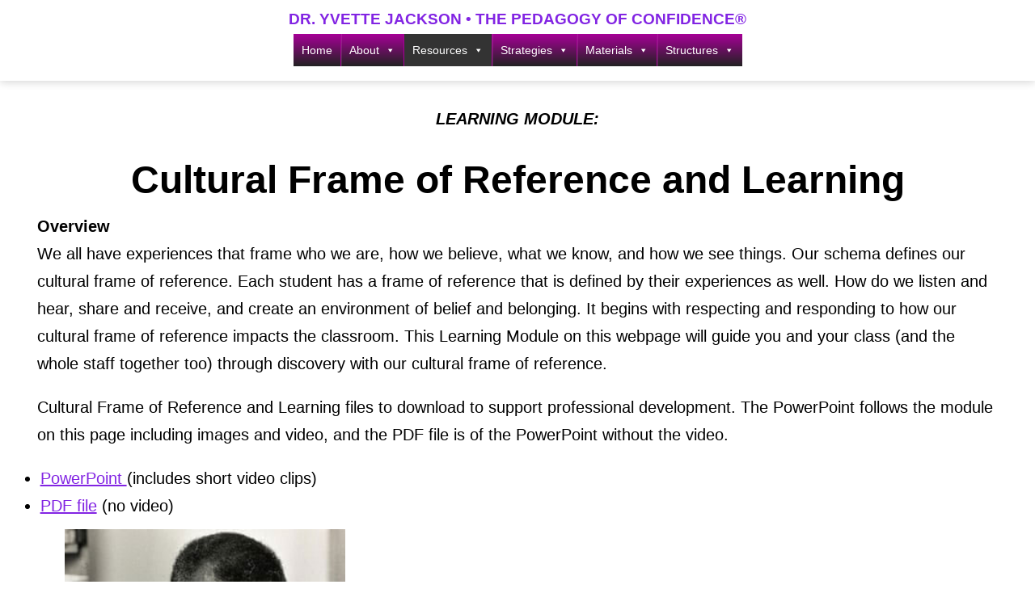

--- FILE ---
content_type: text/html; charset=UTF-8
request_url: https://pedagogyofconfidence.net/learning-module-cultural-frame-of-reference-and-learning/
body_size: 15932
content:
<!doctype html>
<html lang="en-US" >
<head>
	<meta charset="UTF-8" />
	<meta name="viewport" content="width=device-width, initial-scale=1.0" />
	<title>LEARNING MODULE:  Cultural Frame of Reference and Learning &#8211; Dr. Yvette Jackson • The Pedagogy of Confidence®</title>
<meta name='robots' content='max-image-preview:large' />
	<style>img:is([sizes="auto" i], [sizes^="auto," i]) { contain-intrinsic-size: 3000px 1500px }</style>
	<link rel="alternate" type="application/rss+xml" title="Dr. Yvette Jackson • The Pedagogy of Confidence® &raquo; Feed" href="https://pedagogyofconfidence.net/feed/" />
<link rel="alternate" type="application/rss+xml" title="Dr. Yvette Jackson • The Pedagogy of Confidence® &raquo; Comments Feed" href="https://pedagogyofconfidence.net/comments/feed/" />
<script>
window._wpemojiSettings = {"baseUrl":"https:\/\/s.w.org\/images\/core\/emoji\/16.0.1\/72x72\/","ext":".png","svgUrl":"https:\/\/s.w.org\/images\/core\/emoji\/16.0.1\/svg\/","svgExt":".svg","source":{"concatemoji":"https:\/\/pedagogyofconfidence.net\/wp-includes\/js\/wp-emoji-release.min.js?ver=6.8.3"}};
/*! This file is auto-generated */
!function(s,n){var o,i,e;function c(e){try{var t={supportTests:e,timestamp:(new Date).valueOf()};sessionStorage.setItem(o,JSON.stringify(t))}catch(e){}}function p(e,t,n){e.clearRect(0,0,e.canvas.width,e.canvas.height),e.fillText(t,0,0);var t=new Uint32Array(e.getImageData(0,0,e.canvas.width,e.canvas.height).data),a=(e.clearRect(0,0,e.canvas.width,e.canvas.height),e.fillText(n,0,0),new Uint32Array(e.getImageData(0,0,e.canvas.width,e.canvas.height).data));return t.every(function(e,t){return e===a[t]})}function u(e,t){e.clearRect(0,0,e.canvas.width,e.canvas.height),e.fillText(t,0,0);for(var n=e.getImageData(16,16,1,1),a=0;a<n.data.length;a++)if(0!==n.data[a])return!1;return!0}function f(e,t,n,a){switch(t){case"flag":return n(e,"\ud83c\udff3\ufe0f\u200d\u26a7\ufe0f","\ud83c\udff3\ufe0f\u200b\u26a7\ufe0f")?!1:!n(e,"\ud83c\udde8\ud83c\uddf6","\ud83c\udde8\u200b\ud83c\uddf6")&&!n(e,"\ud83c\udff4\udb40\udc67\udb40\udc62\udb40\udc65\udb40\udc6e\udb40\udc67\udb40\udc7f","\ud83c\udff4\u200b\udb40\udc67\u200b\udb40\udc62\u200b\udb40\udc65\u200b\udb40\udc6e\u200b\udb40\udc67\u200b\udb40\udc7f");case"emoji":return!a(e,"\ud83e\udedf")}return!1}function g(e,t,n,a){var r="undefined"!=typeof WorkerGlobalScope&&self instanceof WorkerGlobalScope?new OffscreenCanvas(300,150):s.createElement("canvas"),o=r.getContext("2d",{willReadFrequently:!0}),i=(o.textBaseline="top",o.font="600 32px Arial",{});return e.forEach(function(e){i[e]=t(o,e,n,a)}),i}function t(e){var t=s.createElement("script");t.src=e,t.defer=!0,s.head.appendChild(t)}"undefined"!=typeof Promise&&(o="wpEmojiSettingsSupports",i=["flag","emoji"],n.supports={everything:!0,everythingExceptFlag:!0},e=new Promise(function(e){s.addEventListener("DOMContentLoaded",e,{once:!0})}),new Promise(function(t){var n=function(){try{var e=JSON.parse(sessionStorage.getItem(o));if("object"==typeof e&&"number"==typeof e.timestamp&&(new Date).valueOf()<e.timestamp+604800&&"object"==typeof e.supportTests)return e.supportTests}catch(e){}return null}();if(!n){if("undefined"!=typeof Worker&&"undefined"!=typeof OffscreenCanvas&&"undefined"!=typeof URL&&URL.createObjectURL&&"undefined"!=typeof Blob)try{var e="postMessage("+g.toString()+"("+[JSON.stringify(i),f.toString(),p.toString(),u.toString()].join(",")+"));",a=new Blob([e],{type:"text/javascript"}),r=new Worker(URL.createObjectURL(a),{name:"wpTestEmojiSupports"});return void(r.onmessage=function(e){c(n=e.data),r.terminate(),t(n)})}catch(e){}c(n=g(i,f,p,u))}t(n)}).then(function(e){for(var t in e)n.supports[t]=e[t],n.supports.everything=n.supports.everything&&n.supports[t],"flag"!==t&&(n.supports.everythingExceptFlag=n.supports.everythingExceptFlag&&n.supports[t]);n.supports.everythingExceptFlag=n.supports.everythingExceptFlag&&!n.supports.flag,n.DOMReady=!1,n.readyCallback=function(){n.DOMReady=!0}}).then(function(){return e}).then(function(){var e;n.supports.everything||(n.readyCallback(),(e=n.source||{}).concatemoji?t(e.concatemoji):e.wpemoji&&e.twemoji&&(t(e.twemoji),t(e.wpemoji)))}))}((window,document),window._wpemojiSettings);
</script>
<style id='wp-emoji-styles-inline-css'>

	img.wp-smiley, img.emoji {
		display: inline !important;
		border: none !important;
		box-shadow: none !important;
		height: 1em !important;
		width: 1em !important;
		margin: 0 0.07em !important;
		vertical-align: -0.1em !important;
		background: none !important;
		padding: 0 !important;
	}
</style>
<link rel='stylesheet' id='wp-block-library-css' href='https://pedagogyofconfidence.net/wp-includes/css/dist/block-library/style.min.css?ver=6.8.3' media='all' />
<style id='classic-theme-styles-inline-css'>
/*! This file is auto-generated */
.wp-block-button__link{color:#fff;background-color:#32373c;border-radius:9999px;box-shadow:none;text-decoration:none;padding:calc(.667em + 2px) calc(1.333em + 2px);font-size:1.125em}.wp-block-file__button{background:#32373c;color:#fff;text-decoration:none}
</style>
<link rel='stylesheet' id='twentig-blocks-css' href='https://pedagogyofconfidence.net/wp-content/plugins/twentig/dist/style-index.css?ver=2f2aa03d36da08e54bf6' media='all' />
<link rel='stylesheet' id='twenty-twenty-one-custom-color-overrides-css' href='https://pedagogyofconfidence.net/wp-content/themes/twentytwentyone/assets/css/custom-color-overrides.css?ver=2.6' media='all' />
<style id='twenty-twenty-one-custom-color-overrides-inline-css'>
:root .editor-styles-wrapper{--global--color-background: #ffffff;--global--color-primary: #000;--global--color-secondary: #000;--button--color-background: #000;--button--color-text-hover: #000;}
</style>
<style id='global-styles-inline-css'>
:root{--wp--preset--aspect-ratio--square: 1;--wp--preset--aspect-ratio--4-3: 4/3;--wp--preset--aspect-ratio--3-4: 3/4;--wp--preset--aspect-ratio--3-2: 3/2;--wp--preset--aspect-ratio--2-3: 2/3;--wp--preset--aspect-ratio--16-9: 16/9;--wp--preset--aspect-ratio--9-16: 9/16;--wp--preset--color--black: #000000;--wp--preset--color--cyan-bluish-gray: #abb8c3;--wp--preset--color--white: #FFFFFF;--wp--preset--color--pale-pink: #f78da7;--wp--preset--color--vivid-red: #cf2e2e;--wp--preset--color--luminous-vivid-orange: #ff6900;--wp--preset--color--luminous-vivid-amber: #fcb900;--wp--preset--color--light-green-cyan: #7bdcb5;--wp--preset--color--vivid-green-cyan: #00d084;--wp--preset--color--pale-cyan-blue: #8ed1fc;--wp--preset--color--vivid-cyan-blue: #0693e3;--wp--preset--color--vivid-purple: #9b51e0;--wp--preset--color--dark-gray: #28303D;--wp--preset--color--gray: #39414D;--wp--preset--color--green: #D1E4DD;--wp--preset--color--blue: #D1DFE4;--wp--preset--color--purple: #D1D1E4;--wp--preset--color--red: #E4D1D1;--wp--preset--color--orange: #E4DAD1;--wp--preset--color--yellow: #EEEADD;--wp--preset--color--subtle: #f4f4f4;--wp--preset--gradient--vivid-cyan-blue-to-vivid-purple: linear-gradient(135deg,rgba(6,147,227,1) 0%,rgb(155,81,224) 100%);--wp--preset--gradient--light-green-cyan-to-vivid-green-cyan: linear-gradient(135deg,rgb(122,220,180) 0%,rgb(0,208,130) 100%);--wp--preset--gradient--luminous-vivid-amber-to-luminous-vivid-orange: linear-gradient(135deg,rgba(252,185,0,1) 0%,rgba(255,105,0,1) 100%);--wp--preset--gradient--luminous-vivid-orange-to-vivid-red: linear-gradient(135deg,rgba(255,105,0,1) 0%,rgb(207,46,46) 100%);--wp--preset--gradient--very-light-gray-to-cyan-bluish-gray: linear-gradient(135deg,rgb(238,238,238) 0%,rgb(169,184,195) 100%);--wp--preset--gradient--cool-to-warm-spectrum: linear-gradient(135deg,rgb(74,234,220) 0%,rgb(151,120,209) 20%,rgb(207,42,186) 40%,rgb(238,44,130) 60%,rgb(251,105,98) 80%,rgb(254,248,76) 100%);--wp--preset--gradient--blush-light-purple: linear-gradient(135deg,rgb(255,206,236) 0%,rgb(152,150,240) 100%);--wp--preset--gradient--blush-bordeaux: linear-gradient(135deg,rgb(254,205,165) 0%,rgb(254,45,45) 50%,rgb(107,0,62) 100%);--wp--preset--gradient--luminous-dusk: linear-gradient(135deg,rgb(255,203,112) 0%,rgb(199,81,192) 50%,rgb(65,88,208) 100%);--wp--preset--gradient--pale-ocean: linear-gradient(135deg,rgb(255,245,203) 0%,rgb(182,227,212) 50%,rgb(51,167,181) 100%);--wp--preset--gradient--electric-grass: linear-gradient(135deg,rgb(202,248,128) 0%,rgb(113,206,126) 100%);--wp--preset--gradient--midnight: linear-gradient(135deg,rgb(2,3,129) 0%,rgb(40,116,252) 100%);--wp--preset--gradient--purple-to-yellow: linear-gradient(160deg, #D1D1E4 0%, #EEEADD 100%);--wp--preset--gradient--yellow-to-purple: linear-gradient(160deg, #EEEADD 0%, #D1D1E4 100%);--wp--preset--gradient--green-to-yellow: linear-gradient(160deg, #D1E4DD 0%, #EEEADD 100%);--wp--preset--gradient--yellow-to-green: linear-gradient(160deg, #EEEADD 0%, #D1E4DD 100%);--wp--preset--gradient--red-to-yellow: linear-gradient(160deg, #E4D1D1 0%, #EEEADD 100%);--wp--preset--gradient--yellow-to-red: linear-gradient(160deg, #EEEADD 0%, #E4D1D1 100%);--wp--preset--gradient--purple-to-red: linear-gradient(160deg, #D1D1E4 0%, #E4D1D1 100%);--wp--preset--gradient--red-to-purple: linear-gradient(160deg, #E4D1D1 0%, #D1D1E4 100%);--wp--preset--font-size--small: 18px;--wp--preset--font-size--medium: 22.5px;--wp--preset--font-size--large: 24px;--wp--preset--font-size--x-large: 42px;--wp--preset--font-size--extra-small: 16px;--wp--preset--font-size--normal: 20px;--wp--preset--font-size--h-3: 32px;--wp--preset--font-size--extra-large: 40px;--wp--preset--font-size--h-2: 48px;--wp--preset--font-size--huge: 96px;--wp--preset--font-size--gigantic: 144px;--wp--preset--spacing--20: 0.44rem;--wp--preset--spacing--30: 0.67rem;--wp--preset--spacing--40: 1rem;--wp--preset--spacing--50: 1.5rem;--wp--preset--spacing--60: 2.25rem;--wp--preset--spacing--70: 3.38rem;--wp--preset--spacing--80: 5.06rem;--wp--preset--shadow--natural: 6px 6px 9px rgba(0, 0, 0, 0.2);--wp--preset--shadow--deep: 12px 12px 50px rgba(0, 0, 0, 0.4);--wp--preset--shadow--sharp: 6px 6px 0px rgba(0, 0, 0, 0.2);--wp--preset--shadow--outlined: 6px 6px 0px -3px rgba(255, 255, 255, 1), 6px 6px rgba(0, 0, 0, 1);--wp--preset--shadow--crisp: 6px 6px 0px rgba(0, 0, 0, 1);}:root :where(.is-layout-flow) > :first-child{margin-block-start: 0;}:root :where(.is-layout-flow) > :last-child{margin-block-end: 0;}:root :where(.is-layout-flow) > *{margin-block-start: 24px;margin-block-end: 0;}:root :where(.is-layout-constrained) > :first-child{margin-block-start: 0;}:root :where(.is-layout-constrained) > :last-child{margin-block-end: 0;}:root :where(.is-layout-constrained) > *{margin-block-start: 24px;margin-block-end: 0;}:root :where(.is-layout-flex){gap: 24px;}:root :where(.is-layout-grid){gap: 24px;}body .is-layout-flex{display: flex;}.is-layout-flex{flex-wrap: wrap;align-items: center;}.is-layout-flex > :is(*, div){margin: 0;}body .is-layout-grid{display: grid;}.is-layout-grid > :is(*, div){margin: 0;}.has-black-color{color: var(--wp--preset--color--black) !important;}.has-cyan-bluish-gray-color{color: var(--wp--preset--color--cyan-bluish-gray) !important;}.has-white-color{color: var(--wp--preset--color--white) !important;}.has-pale-pink-color{color: var(--wp--preset--color--pale-pink) !important;}.has-vivid-red-color{color: var(--wp--preset--color--vivid-red) !important;}.has-luminous-vivid-orange-color{color: var(--wp--preset--color--luminous-vivid-orange) !important;}.has-luminous-vivid-amber-color{color: var(--wp--preset--color--luminous-vivid-amber) !important;}.has-light-green-cyan-color{color: var(--wp--preset--color--light-green-cyan) !important;}.has-vivid-green-cyan-color{color: var(--wp--preset--color--vivid-green-cyan) !important;}.has-pale-cyan-blue-color{color: var(--wp--preset--color--pale-cyan-blue) !important;}.has-vivid-cyan-blue-color{color: var(--wp--preset--color--vivid-cyan-blue) !important;}.has-vivid-purple-color{color: var(--wp--preset--color--vivid-purple) !important;}.has-dark-gray-color{color: var(--wp--preset--color--dark-gray) !important;}.has-gray-color{color: var(--wp--preset--color--gray) !important;}.has-green-color{color: var(--wp--preset--color--green) !important;}.has-blue-color{color: var(--wp--preset--color--blue) !important;}.has-purple-color{color: var(--wp--preset--color--purple) !important;}.has-red-color{color: var(--wp--preset--color--red) !important;}.has-orange-color{color: var(--wp--preset--color--orange) !important;}.has-yellow-color{color: var(--wp--preset--color--yellow) !important;}.has-subtle-color{color: var(--wp--preset--color--subtle) !important;}.has-black-background-color{background-color: var(--wp--preset--color--black) !important;}.has-cyan-bluish-gray-background-color{background-color: var(--wp--preset--color--cyan-bluish-gray) !important;}.has-white-background-color{background-color: var(--wp--preset--color--white) !important;}.has-pale-pink-background-color{background-color: var(--wp--preset--color--pale-pink) !important;}.has-vivid-red-background-color{background-color: var(--wp--preset--color--vivid-red) !important;}.has-luminous-vivid-orange-background-color{background-color: var(--wp--preset--color--luminous-vivid-orange) !important;}.has-luminous-vivid-amber-background-color{background-color: var(--wp--preset--color--luminous-vivid-amber) !important;}.has-light-green-cyan-background-color{background-color: var(--wp--preset--color--light-green-cyan) !important;}.has-vivid-green-cyan-background-color{background-color: var(--wp--preset--color--vivid-green-cyan) !important;}.has-pale-cyan-blue-background-color{background-color: var(--wp--preset--color--pale-cyan-blue) !important;}.has-vivid-cyan-blue-background-color{background-color: var(--wp--preset--color--vivid-cyan-blue) !important;}.has-vivid-purple-background-color{background-color: var(--wp--preset--color--vivid-purple) !important;}.has-dark-gray-background-color{background-color: var(--wp--preset--color--dark-gray) !important;}.has-gray-background-color{background-color: var(--wp--preset--color--gray) !important;}.has-green-background-color{background-color: var(--wp--preset--color--green) !important;}.has-blue-background-color{background-color: var(--wp--preset--color--blue) !important;}.has-purple-background-color{background-color: var(--wp--preset--color--purple) !important;}.has-red-background-color{background-color: var(--wp--preset--color--red) !important;}.has-orange-background-color{background-color: var(--wp--preset--color--orange) !important;}.has-yellow-background-color{background-color: var(--wp--preset--color--yellow) !important;}.has-subtle-background-color{background-color: var(--wp--preset--color--subtle) !important;}.has-black-border-color{border-color: var(--wp--preset--color--black) !important;}.has-cyan-bluish-gray-border-color{border-color: var(--wp--preset--color--cyan-bluish-gray) !important;}.has-white-border-color{border-color: var(--wp--preset--color--white) !important;}.has-pale-pink-border-color{border-color: var(--wp--preset--color--pale-pink) !important;}.has-vivid-red-border-color{border-color: var(--wp--preset--color--vivid-red) !important;}.has-luminous-vivid-orange-border-color{border-color: var(--wp--preset--color--luminous-vivid-orange) !important;}.has-luminous-vivid-amber-border-color{border-color: var(--wp--preset--color--luminous-vivid-amber) !important;}.has-light-green-cyan-border-color{border-color: var(--wp--preset--color--light-green-cyan) !important;}.has-vivid-green-cyan-border-color{border-color: var(--wp--preset--color--vivid-green-cyan) !important;}.has-pale-cyan-blue-border-color{border-color: var(--wp--preset--color--pale-cyan-blue) !important;}.has-vivid-cyan-blue-border-color{border-color: var(--wp--preset--color--vivid-cyan-blue) !important;}.has-vivid-purple-border-color{border-color: var(--wp--preset--color--vivid-purple) !important;}.has-dark-gray-border-color{border-color: var(--wp--preset--color--dark-gray) !important;}.has-gray-border-color{border-color: var(--wp--preset--color--gray) !important;}.has-green-border-color{border-color: var(--wp--preset--color--green) !important;}.has-blue-border-color{border-color: var(--wp--preset--color--blue) !important;}.has-purple-border-color{border-color: var(--wp--preset--color--purple) !important;}.has-red-border-color{border-color: var(--wp--preset--color--red) !important;}.has-orange-border-color{border-color: var(--wp--preset--color--orange) !important;}.has-yellow-border-color{border-color: var(--wp--preset--color--yellow) !important;}.has-subtle-border-color{border-color: var(--wp--preset--color--subtle) !important;}.has-vivid-cyan-blue-to-vivid-purple-gradient-background{background: var(--wp--preset--gradient--vivid-cyan-blue-to-vivid-purple) !important;}.has-light-green-cyan-to-vivid-green-cyan-gradient-background{background: var(--wp--preset--gradient--light-green-cyan-to-vivid-green-cyan) !important;}.has-luminous-vivid-amber-to-luminous-vivid-orange-gradient-background{background: var(--wp--preset--gradient--luminous-vivid-amber-to-luminous-vivid-orange) !important;}.has-luminous-vivid-orange-to-vivid-red-gradient-background{background: var(--wp--preset--gradient--luminous-vivid-orange-to-vivid-red) !important;}.has-very-light-gray-to-cyan-bluish-gray-gradient-background{background: var(--wp--preset--gradient--very-light-gray-to-cyan-bluish-gray) !important;}.has-cool-to-warm-spectrum-gradient-background{background: var(--wp--preset--gradient--cool-to-warm-spectrum) !important;}.has-blush-light-purple-gradient-background{background: var(--wp--preset--gradient--blush-light-purple) !important;}.has-blush-bordeaux-gradient-background{background: var(--wp--preset--gradient--blush-bordeaux) !important;}.has-luminous-dusk-gradient-background{background: var(--wp--preset--gradient--luminous-dusk) !important;}.has-pale-ocean-gradient-background{background: var(--wp--preset--gradient--pale-ocean) !important;}.has-electric-grass-gradient-background{background: var(--wp--preset--gradient--electric-grass) !important;}.has-midnight-gradient-background{background: var(--wp--preset--gradient--midnight) !important;}.has-purple-to-yellow-gradient-background{background: var(--wp--preset--gradient--purple-to-yellow) !important;}.has-yellow-to-purple-gradient-background{background: var(--wp--preset--gradient--yellow-to-purple) !important;}.has-green-to-yellow-gradient-background{background: var(--wp--preset--gradient--green-to-yellow) !important;}.has-yellow-to-green-gradient-background{background: var(--wp--preset--gradient--yellow-to-green) !important;}.has-red-to-yellow-gradient-background{background: var(--wp--preset--gradient--red-to-yellow) !important;}.has-yellow-to-red-gradient-background{background: var(--wp--preset--gradient--yellow-to-red) !important;}.has-purple-to-red-gradient-background{background: var(--wp--preset--gradient--purple-to-red) !important;}.has-red-to-purple-gradient-background{background: var(--wp--preset--gradient--red-to-purple) !important;}.has-small-font-size{font-size: var(--wp--preset--font-size--small) !important;}.has-medium-font-size{font-size: var(--wp--preset--font-size--medium) !important;}.has-large-font-size{font-size: var(--wp--preset--font-size--large) !important;}.has-x-large-font-size{font-size: var(--wp--preset--font-size--x-large) !important;}.has-extra-small-font-size{font-size: var(--wp--preset--font-size--extra-small) !important;}.has-normal-font-size{font-size: var(--wp--preset--font-size--normal) !important;}.has-h-3-font-size{font-size: var(--wp--preset--font-size--h-3) !important;}.has-extra-large-font-size{font-size: var(--wp--preset--font-size--extra-large) !important;}.has-h-2-font-size{font-size: var(--wp--preset--font-size--h-2) !important;}.has-huge-font-size{font-size: var(--wp--preset--font-size--huge) !important;}.has-gigantic-font-size{font-size: var(--wp--preset--font-size--gigantic) !important;}
:root :where(.wp-block-pullquote){font-size: 1.5em;line-height: 1.6;}
@media (max-width: 651px) { .tw-sm-hidden { display: none !important; }}@media (min-width: 652px) and (max-width: 1023px) { .tw-md-hidden { display: none !important; }}@media (min-width: 1024px) { .tw-lg-hidden { display: none !important; }}@media (width < 652px) { .tw-sm-hidden { display: none !important; }}@media (652px <= width < 1024px) { .tw-md-hidden { display: none !important; }}@media (width >= 1024px) { .tw-lg-hidden { display: none !important; }}
.tw-mt-0{margin-top:0px!important;}.tw-mb-0{margin-bottom:0px!important;}.tw-mt-1{margin-top:5px!important;}.tw-mb-1{margin-bottom:5px!important;}.tw-mt-2{margin-top:10px!important;}.tw-mb-2{margin-bottom:10px!important;}.tw-mt-3{margin-top:15px!important;}.tw-mb-3{margin-bottom:15px!important;}.tw-mt-4{margin-top:20px!important;}.tw-mb-4{margin-bottom:20px!important;}.tw-mt-5{margin-top:30px!important;}.tw-mb-5{margin-bottom:30px!important;}.tw-mt-6{margin-top:40px!important;}.tw-mb-6{margin-bottom:40px!important;}.tw-mt-7{margin-top:50px!important;}.tw-mb-7{margin-bottom:50px!important;}.tw-mt-8{margin-top:60px!important;}.tw-mb-8{margin-bottom:60px!important;}.tw-mt-9{margin-top:80px!important;}.tw-mb-9{margin-bottom:80px!important;}.tw-mt-10{margin-top:100px!important;}.tw-mb-10{margin-bottom:100px!important;}.tw-mt-auto{margin-top:auto!important;}.tw-mb-auto{margin-bottom:auto!important;}
</style>
<link rel='stylesheet' id='megamenu-css' href='https://pedagogyofconfidence.net/wp-content/uploads/maxmegamenu/style.css?ver=5fd90f' media='all' />
<link rel='stylesheet' id='dashicons-css' href='https://pedagogyofconfidence.net/wp-includes/css/dashicons.min.css?ver=6.8.3' media='all' />
<link rel='stylesheet' id='twenty-twenty-one-style-css' href='https://pedagogyofconfidence.net/wp-content/themes/twentytwentyone/style.css?ver=2.6' media='all' />
<style id='twenty-twenty-one-style-inline-css'>
:root{--global--color-background: #ffffff;--global--color-primary: #000;--global--color-secondary: #000;--button--color-background: #000;--button--color-text-hover: #000;}
</style>
<link rel='stylesheet' id='twenty-twenty-one-print-style-css' href='https://pedagogyofconfidence.net/wp-content/themes/twentytwentyone/assets/css/print.css?ver=2.6' media='print' />
<link rel='stylesheet' id='twentig-twentyone-css' href='https://pedagogyofconfidence.net/wp-content/plugins/twentig/dist/css/twentytwentyone/style.css?ver=1.9.4' media='all' />
<style id='twentig-twentyone-inline-css'>
@media (min-width:1024px){.site-header{row-gap:0}.primary-navigation{margin:min(20px,calc(var(--header--padding)*0.4)) auto 0}.primary-menu-container,.primary-navigation>div>.menu-wrapper{justify-content:center}.site-branding{width:100%;margin:0;text-align:center}.site-header .site-logo{display:flex;margin:0;text-align:center}.site-header>.site-logo{padding-bottom:20px;border-bottom:0}.site-header .custom-logo-link{margin:0 auto}}@media (max-width:1023px){.tw-header-padding-small{--header--padding:24px}.menu-button-container{display:flex;padding-inline-end:calc(var(--site--padding) - 20px)}.has-logo .menu-button-container{padding-top:calc(var(--header--padding) + (var(--logo--height) - 45px)/2)}.site-header:not(.has-logo) .menu-button-container{padding-top:calc(var(--header--padding) + var(--branding--title--font-size)*1.2/2 - 22.5px)}.lock-scrolling .site{position:fixed;max-width:100%;width:100%}.site-header .primary-navigation{position:absolute;top:var(--global--admin-bar--height)}.primary-navigation-open .primary-navigation{width:100%;position:fixed;z-index:2}.primary-navigation>.primary-menu-container{display:block;position:fixed;visibility:hidden;opacity:0;top:0;height:100vh;z-index:499;overflow-x:hidden;overflow-y:auto;transform:translateY(var(--global--spacing-vertical));padding:calc(var(--global--spacing-unit)*6) var(--site--padding) var(--global--spacing-horizontal);background-color:var(--header--color-background);margin-inline-start:0}.admin-bar .primary-navigation>.primary-menu-container{top:0}.has-logo .primary-menu-container{padding-top:calc(80px + var(--logo--height))}.has-title-and-tagline .primary-menu-container{padding-top:calc(80px + var(--branding--title--font-size))}.primary-navigation>div>.menu-wrapper{padding-bottom:120px}.primary-navigation>div>.menu-wrapper:not(:last-child){padding-bottom:20px}.primary-navigation>div>.menu-wrapper li{display:block!important;position:relative;width:100%;margin-inline-start:0!important}.header-actions .search-field,.primary-navigation a{font-size:var(--primary-nav--font-size-mobile)}.site-header .primary-navigation .primary-menu-container .menu-wrapper a{padding-inline:0}.primary-navigation .sub-menu .menu-item>a{font-size:var(--primary-nav--font-size-sub-menu-mobile)}ul.header-actions{margin-inline-start:0;padding-bottom:120px;justify-content:flex-start}.header-actions .menu-search{margin:0 0 35px;width:100%}.header-actions .menu-search:last-child{margin-bottom:0}.header-actions .search-field{width:100%;border-color:currentcolor}.header-actions .menu-button{width:100%;margin:0}.header-actions .menu-button a{display:inline-block}.social-item + .menu-button{margin-top:35px}.menu-search + .menu-button{margin-top:15px}.header-actions .social-item{margin-inline-start:calc(0px - var(--primary-nav--padding))}.header-actions .social-item a{padding:var(--primary-nav--padding)}.header-actions .social-item + .social-item{margin-inline-start:0}#site-navigation .sub-menu{position:relative;display:block!important;padding:0;padding-inline-start:20px;margin:0;border:0;top:auto}.site-header .sub-menu-toggle,.site-header .sub-menu::after,.site-header .sub-menu::before{display:none!important}}:root{--global--font-size-base:1.25rem;--primary-nav--font-weight:400;--header--color-text:#7800f9;--header--color-link-hover:#995b00}.site-header{box-shadow:0 2px 10px 0 rgba(0,0,0,0.16)}.site-header .site-title,.site-footer>.site-info .site-name{font-weight:400;text-transform:uppercase}:root .has-subtle-background-color,:root .has-subtle-background-background-color{background-color:#f4f4f4}:root .has-subtle-color{color:#f4f4f4}:not(.has-text-color).has-green-background-color[class],:not(.has-text-color).has-blue-background-color[class],:not(.has-text-color).has-purple-background-color[class],:not(.has-text-color).has-red-background-color[class],:not(.has-text-color).has-orange-background-color[class],:not(.has-text-color).has-yellow-background-color[class]{color:var(--global--color-primary)}
</style>
<script id="twenty-twenty-one-ie11-polyfills-js-after">
( Element.prototype.matches && Element.prototype.closest && window.NodeList && NodeList.prototype.forEach ) || document.write( '<script src="https://pedagogyofconfidence.net/wp-content/themes/twentytwentyone/assets/js/polyfills.js?ver=2.6"></scr' + 'ipt>' );
</script>
<script src="https://pedagogyofconfidence.net/wp-content/themes/twentytwentyone/assets/js/primary-navigation.js?ver=2.6" id="twenty-twenty-one-primary-navigation-script-js" defer data-wp-strategy="defer"></script>
<script src="https://pedagogyofconfidence.net/wp-includes/js/jquery/jquery.min.js?ver=3.7.1" id="jquery-core-js"></script>
<script src="https://pedagogyofconfidence.net/wp-includes/js/jquery/jquery-migrate.min.js?ver=3.4.1" id="jquery-migrate-js"></script>
<link rel="https://api.w.org/" href="https://pedagogyofconfidence.net/wp-json/" /><link rel="alternate" title="JSON" type="application/json" href="https://pedagogyofconfidence.net/wp-json/wp/v2/pages/514" /><link rel="EditURI" type="application/rsd+xml" title="RSD" href="https://pedagogyofconfidence.net/xmlrpc.php?rsd" />
<meta name="generator" content="WordPress 6.8.3" />
<link rel="canonical" href="https://pedagogyofconfidence.net/learning-module-cultural-frame-of-reference-and-learning/" />
<link rel='shortlink' href='https://pedagogyofconfidence.net/?p=514' />
<link rel="alternate" title="oEmbed (JSON)" type="application/json+oembed" href="https://pedagogyofconfidence.net/wp-json/oembed/1.0/embed?url=https%3A%2F%2Fpedagogyofconfidence.net%2Flearning-module-cultural-frame-of-reference-and-learning%2F" />
<link rel="alternate" title="oEmbed (XML)" type="text/xml+oembed" href="https://pedagogyofconfidence.net/wp-json/oembed/1.0/embed?url=https%3A%2F%2Fpedagogyofconfidence.net%2Flearning-module-cultural-frame-of-reference-and-learning%2F&#038;format=xml" />
<!--Customizer CSS-->
<style type="text/css">
#masthead-wrapper, .site-header {
    border-bottom-style: solid;
    border-bottom-width: 0;
}
@media only screen and (min-width: 482px) {
.site-header {
max-width: calc(100vw -  38px);
}
}
.site-header {
    padding-top: 4.1px;
}
@media only screen and (min-width: 482px) {
    .site-header {
        padding-top: 7.2px;
    }
}
@media only screen and (min-width: 822px) {
    .site-header {
        padding-top: 13px;
    }
}
.site-header {
    padding-bottom: 0px;
}
@media only screen and (min-width: 482px) {
    .site-header {
        padding-bottom: 0px;
    }
}
@media only screen and (min-width: 822px) {
    .site-header {
        padding-bottom: 0px;
    }
}
.site-title { color: #8224e3; }.site-title {
    font-size: 1.775rem;
}
.site-title, .site-title a { font-weight: 800; }.site-title, .site-footer > .site-info .site-name { text-transform: capitalize; }.site-title a { text-decoration:none; }.site-branding .site-description { text-align: center; }.site-description { font-weight: 400; }.primary-navigation > .primary-menu-container, .primary-navigation-open .primary-navigation > .primary-menu-container {
    border-width: 0px;
}
.primary-navigation a:hover, .primary-navigation .sub-menu .menu-item > a:hover { color: #ffffff; }.primary-navigation #menu-item-search.menu-item>.svg-icon:hover { fill: #ffffff; }@media only screen and (max-width: 481px) {
.primary-navigation a:link, .primary-navigation a:visited {
color: #1e73be;
}
}
.site-main a { color: #8224e3; }.site-main a:hover { color: #dd3333; }.entry-title, h1.entry-title, .page-title, h1.page-title { font-weight: 300; }.home .entry-header, .singular .entry-header, .singular .has-post-thumbnail .entry-header, .page-header { padding-bottom:60px ; }.home .entry-header, .singular .entry-header, .page-header { border-bottom-width:3px; }.home .entry-header, .singular .entry-header, .page-header { margin-bottom:90px; }</style> 
<!--/Customizer CSS-->
<noscript><style>.tw-block-animation{opacity:1;transform:none;clip-path:none;}</style></noscript>
<style id="custom-background-css">
body.custom-background { background-color: #ffffff; }
</style>
			<style id="wp-custom-css">
			.site-title {
  font-size: 19px; /* Change to your desired size */
  text-transform: lowercase;
}


		</style>
		<style type="text/css">/** Mega Menu CSS: fs **/</style>
</head>

<body class="wp-singular page-template page-template-tw-no-title page-template-tw-no-title-php page page-id-514 custom-background wp-embed-responsive wp-theme-twentytwentyone mega-menu-primary is-light-theme has-background-white no-js singular has-main-navigation no-widgets tw-no-title tw-header-layout-stack-center tw-header-full tw-header-bg tw-header-sticky tw-header-break-tablet tw-header-padding-small">
<div id="page" class="site">
	<a class="skip-link screen-reader-text" href="#content">
		Skip to content	</a>

	
<header id="masthead" class="site-header has-title-and-tagline has-menu">

	

<div class="site-branding">

	
						<p class="site-title"><a href="https://pedagogyofconfidence.net/" rel="home">Dr. Yvette Jackson • The Pedagogy of Confidence®</a></p>
			
	</div><!-- .site-branding -->
	
	<nav id="site-navigation" class="primary-navigation" aria-label="Primary menu">
		<div class="menu-button-container">
			<button id="primary-mobile-menu" class="button" aria-controls="primary-menu-list" aria-expanded="false">
				<span class="dropdown-icon open">Menu					<svg class="svg-icon" width="24" height="24" aria-hidden="true" role="img" focusable="false" viewBox="0 0 24 24" fill="none" xmlns="http://www.w3.org/2000/svg"><path fill-rule="evenodd" clip-rule="evenodd" d="M4.5 6H19.5V7.5H4.5V6ZM4.5 12H19.5V13.5H4.5V12ZM19.5 18H4.5V19.5H19.5V18Z" fill="currentColor"/></svg>				</span>
				<span class="dropdown-icon close">Close					<svg class="svg-icon" width="24" height="24" aria-hidden="true" role="img" focusable="false" viewBox="0 0 24 24" fill="none" xmlns="http://www.w3.org/2000/svg"><path fill-rule="evenodd" clip-rule="evenodd" d="M12 10.9394L5.53033 4.46973L4.46967 5.53039L10.9393 12.0001L4.46967 18.4697L5.53033 19.5304L12 13.0607L18.4697 19.5304L19.5303 18.4697L13.0607 12.0001L19.5303 5.53039L18.4697 4.46973L12 10.9394Z" fill="currentColor"/></svg>				</span>
			</button><!-- #primary-mobile-menu -->
		</div><!-- .menu-button-container -->
		<div id="mega-menu-wrap-primary" class="mega-menu-wrap"><div class="mega-menu-toggle"><div class="mega-toggle-blocks-left"></div><div class="mega-toggle-blocks-center"></div><div class="mega-toggle-blocks-right"><div class='mega-toggle-block mega-menu-toggle-animated-block mega-toggle-block-0' id='mega-toggle-block-0'><button aria-label="Toggle Menu" class="mega-toggle-animated mega-toggle-animated-slider" type="button" aria-expanded="false">
                  <span class="mega-toggle-animated-box">
                    <span class="mega-toggle-animated-inner"></span>
                  </span>
                </button></div></div></div><ul id="mega-menu-primary" class="mega-menu max-mega-menu mega-menu-horizontal mega-no-js" data-event="hover_intent" data-effect="fade_up" data-effect-speed="200" data-effect-mobile="slide_right" data-effect-speed-mobile="200" data-mobile-force-width="false" data-second-click="go" data-document-click="collapse" data-vertical-behaviour="standard" data-breakpoint="768" data-unbind="true" data-mobile-state="collapse_all" data-mobile-direction="vertical" data-hover-intent-timeout="300" data-hover-intent-interval="100"><li class="mega-menu-item mega-menu-item-type-post_type mega-menu-item-object-page mega-menu-item-home mega-align-bottom-left mega-menu-flyout mega-menu-item-36" id="mega-menu-item-36"><a class="mega-menu-link" href="https://pedagogyofconfidence.net/" tabindex="0">Home</a></li><li class="mega-menu-item mega-menu-item-type-custom mega-menu-item-object-custom mega-menu-item-has-children mega-align-bottom-left mega-menu-flyout mega-menu-item-81" id="mega-menu-item-81"><a class="mega-menu-link" aria-expanded="false" tabindex="0">About<span class="mega-indicator" aria-hidden="true"></span></a>
<ul class="mega-sub-menu">
<li class="mega-menu-item mega-menu-item-type-post_type mega-menu-item-object-page mega-menu-item-63" id="mega-menu-item-63"><a class="mega-menu-link" href="https://pedagogyofconfidence.net/the-pedagogy-of-confidence/">The Pedagogy of Confidence</a></li><li class="mega-menu-item mega-menu-item-type-post_type mega-menu-item-object-page mega-menu-item-2306" id="mega-menu-item-2306"><a class="mega-menu-link" href="https://pedagogyofconfidence.net/high-operational-practices/">High Operational Practices</a></li><li class="mega-menu-item mega-menu-item-type-post_type mega-menu-item-object-page mega-menu-item-459" id="mega-menu-item-459"><a class="mega-menu-link" href="https://pedagogyofconfidence.net/critical-thinking-tools-are-a-human-right/">Critical Thinking Methods and Models are a Human Right</a></li><li class="mega-menu-item mega-menu-item-type-post_type mega-menu-item-object-page mega-menu-item-60" id="mega-menu-item-60"><a class="mega-menu-link" href="https://pedagogyofconfidence.net/people/">People</a></li><li class="mega-menu-item mega-menu-item-type-post_type mega-menu-item-object-page mega-menu-item-537" id="mega-menu-item-537"><a class="mega-menu-link" href="https://pedagogyofconfidence.net/contact/">Contact</a></li></ul>
</li><li class="mega-menu-item mega-menu-item-type-custom mega-menu-item-object-custom mega-current-menu-ancestor mega-menu-item-has-children mega-align-bottom-left mega-menu-flyout mega-menu-item-45" id="mega-menu-item-45"><a class="mega-menu-link" aria-expanded="false" tabindex="0">Resources<span class="mega-indicator" aria-hidden="true"></span></a>
<ul class="mega-sub-menu">
<li class="mega-menu-item mega-menu-item-type-post_type mega-menu-item-object-page mega-menu-item-46" id="mega-menu-item-46"><a class="mega-menu-link" href="https://pedagogyofconfidence.net/research/">Research</a></li><li class="mega-menu-item mega-menu-item-type-post_type mega-menu-item-object-page mega-menu-item-3472" id="mega-menu-item-3472"><a class="mega-menu-link" href="https://pedagogyofconfidence.net/genius-initiative-sonoma-county-ca/">GENIUS Initiative Sonoma County CA</a></li><li class="mega-menu-item mega-menu-item-type-post_type mega-menu-item-object-page mega-menu-item-322" id="mega-menu-item-322"><a class="mega-menu-link" href="https://pedagogyofconfidence.net/national-urban-alliance/">National Urban Alliance (NUA) Professional Development</a></li><li class="mega-menu-item mega-menu-item-type-post_type mega-menu-item-object-page mega-menu-item-152" id="mega-menu-item-152"><a class="mega-menu-link" href="https://pedagogyofconfidence.net/amplifying-student-voice/">Amplifying Student Voice</a></li><li class="mega-menu-item mega-menu-item-type-custom mega-menu-item-object-custom mega-current-menu-ancestor mega-current-menu-parent mega-menu-item-has-children mega-menu-item-3454" id="mega-menu-item-3454"><a class="mega-menu-link" aria-expanded="false">Learning Modules<span class="mega-indicator" aria-hidden="true"></span></a>
	<ul class="mega-sub-menu">
<li class="mega-menu-item mega-menu-item-type-post_type mega-menu-item-object-page mega-menu-item-2280" id="mega-menu-item-2280"><a class="mega-menu-link" href="https://pedagogyofconfidence.net/learning-module-who-am-i-overview/">Who Am I Overview</a></li><li class="mega-menu-item mega-menu-item-type-post_type mega-menu-item-object-page mega-menu-item-1805" id="mega-menu-item-1805"><a class="mega-menu-link" href="https://pedagogyofconfidence.net/learning-module-who-am-i/">Who Am I • Who I Am</a></li><li class="mega-menu-item mega-menu-item-type-post_type mega-menu-item-object-page mega-menu-item-1552" id="mega-menu-item-1552"><a class="mega-menu-link" href="https://pedagogyofconfidence.net/learning-module-who-am-i-community/">Who We Are • Our Community</a></li><li class="mega-menu-item mega-menu-item-type-post_type mega-menu-item-object-page mega-menu-item-197" id="mega-menu-item-197"><a class="mega-menu-link" href="https://pedagogyofconfidence.net/whole-school-change-for-equity-consciousness/">Whole School Change for Equity Consciousness</a></li><li class="mega-menu-item mega-menu-item-type-post_type mega-menu-item-object-page mega-current-menu-item mega-page_item mega-page-item-514 mega-current_page_item mega-menu-item-515" id="mega-menu-item-515"><a class="mega-menu-link" href="https://pedagogyofconfidence.net/learning-module-cultural-frame-of-reference-and-learning/" aria-current="page">Cultural Frame of Reference</a></li><li class="mega-menu-item mega-menu-item-type-post_type mega-menu-item-object-page mega-menu-item-346" id="mega-menu-item-346"><a class="mega-menu-link" href="https://pedagogyofconfidence.net/learning-module-disregarded-realities/">Disregarded Realities</a></li>	</ul>
</li><li class="mega-menu-item mega-menu-item-type-post_type mega-menu-item-object-page mega-menu-item-66" id="mega-menu-item-66"><a class="mega-menu-link" href="https://pedagogyofconfidence.net/mindfulness/">Mindfulness</a></li><li class="mega-menu-item mega-menu-item-type-custom mega-menu-item-object-custom mega-menu-item-has-children mega-menu-item-896" id="mega-menu-item-896"><a class="mega-menu-link" aria-expanded="false">Articles<span class="mega-indicator" aria-hidden="true"></span></a>
	<ul class="mega-sub-menu">
<li class="mega-menu-item mega-menu-item-type-post_type mega-menu-item-object-page mega-menu-item-894" id="mega-menu-item-894"><a class="mega-menu-link" href="https://pedagogyofconfidence.net/transformational-pedagogy/">Transformational Pedagogy</a></li>	</ul>
</li></ul>
</li><li class="mega-menu-item mega-menu-item-type-custom mega-menu-item-object-custom mega-menu-item-has-children mega-align-bottom-left mega-menu-flyout mega-menu-item-290" id="mega-menu-item-290"><a class="mega-menu-link" aria-expanded="false" tabindex="0">Strategies<span class="mega-indicator" aria-hidden="true"></span></a>
<ul class="mega-sub-menu">
<li class="mega-menu-item mega-menu-item-type-post_type mega-menu-item-object-page mega-menu-item-has-children mega-menu-item-342" id="mega-menu-item-342"><a class="mega-menu-link" href="https://pedagogyofconfidence.net/collaborative-communities/" aria-expanded="false">Collaborative Communities<span class="mega-indicator" aria-hidden="true"></span></a>
	<ul class="mega-sub-menu">
<li class="mega-menu-item mega-menu-item-type-post_type mega-menu-item-object-page mega-menu-item-335" id="mega-menu-item-335"><a class="mega-menu-link" href="https://pedagogyofconfidence.net/community-building-exercises/">Community Building Exercises</a></li><li class="mega-menu-item mega-menu-item-type-post_type mega-menu-item-object-page mega-menu-item-340" id="mega-menu-item-340"><a class="mega-menu-link" href="https://pedagogyofconfidence.net/collaborative-learning-methods/">Collaborative LearningMethods</a></li><li class="mega-menu-item mega-menu-item-type-post_type mega-menu-item-object-page mega-menu-item-337" id="mega-menu-item-337"><a class="mega-menu-link" href="https://pedagogyofconfidence.net/peer-to-peer-coaching/">Peer to Peer Coaching</a></li>	</ul>
</li><li class="mega-menu-item mega-menu-item-type-post_type mega-menu-item-object-page mega-menu-item-has-children mega-menu-item-403" id="mega-menu-item-403"><a class="mega-menu-link" href="https://pedagogyofconfidence.net/frame-of-reference/" aria-expanded="false">Frame of Reference<span class="mega-indicator" aria-hidden="true"></span></a>
	<ul class="mega-sub-menu">
<li class="mega-menu-item mega-menu-item-type-post_type mega-menu-item-object-page mega-menu-item-1131" id="mega-menu-item-1131"><a class="mega-menu-link" href="https://pedagogyofconfidence.net/frame-of-reference/">Frame of Reference</a></li><li class="mega-menu-item mega-menu-item-type-post_type mega-menu-item-object-page mega-menu-item-399" id="mega-menu-item-399"><a class="mega-menu-link" href="https://pedagogyofconfidence.net/schema/">Schema</a></li><li class="mega-menu-item mega-menu-item-type-post_type mega-menu-item-object-page mega-menu-item-406" id="mega-menu-item-406"><a class="mega-menu-link" href="https://pedagogyofconfidence.net/depth-with-understanding/">Depth and Complexity</a></li>	</ul>
</li><li class="mega-menu-item mega-menu-item-type-post_type mega-menu-item-object-page mega-menu-item-has-children mega-menu-item-326" id="mega-menu-item-326"><a class="mega-menu-link" href="https://pedagogyofconfidence.net/visual-tools/" aria-expanded="false">Visual Tools<span class="mega-indicator" aria-hidden="true"></span></a>
	<ul class="mega-sub-menu">
<li class="mega-menu-item mega-menu-item-type-post_type mega-menu-item-object-page mega-menu-item-495" id="mega-menu-item-495"><a class="mega-menu-link" href="https://pedagogyofconfidence.net/thinking-maps/">Thinking Maps®</a></li><li class="mega-menu-item mega-menu-item-type-post_type mega-menu-item-object-page mega-menu-item-641" id="mega-menu-item-641"><a class="mega-menu-link" href="https://pedagogyofconfidence.net/inductive-thinking-with-visual-tools/">Inductive Thinking with Visual Tools</a></li>	</ul>
</li><li class="mega-menu-item mega-menu-item-type-post_type mega-menu-item-object-page mega-menu-item-has-children mega-menu-item-370" id="mega-menu-item-370"><a class="mega-menu-link" href="https://pedagogyofconfidence.net/questions-and-inquiry/" aria-expanded="false">Questions and Inquiry<span class="mega-indicator" aria-hidden="true"></span></a>
	<ul class="mega-sub-menu">
<li class="mega-menu-item mega-menu-item-type-post_type mega-menu-item-object-page mega-menu-item-282" id="mega-menu-item-282"><a class="mega-menu-link" href="https://pedagogyofconfidence.net/powerful-questions/">Powerful Questions</a></li><li class="mega-menu-item mega-menu-item-type-post_type mega-menu-item-object-page mega-menu-item-393" id="mega-menu-item-393"><a class="mega-menu-link" href="https://pedagogyofconfidence.net/socratic-seminar-and-shared-inquiry/">Socratic Seminar and Shared Inquiry</a></li><li class="mega-menu-item mega-menu-item-type-post_type mega-menu-item-object-page mega-menu-item-638" id="mega-menu-item-638"><a class="mega-menu-link" href="https://pedagogyofconfidence.net/anticipation-guide/">Anticipation Guide</a></li>	</ul>
</li><li class="mega-menu-item mega-menu-item-type-custom mega-menu-item-object-custom mega-menu-item-has-children mega-menu-item-563" id="mega-menu-item-563"><a class="mega-menu-link" aria-expanded="false">Vocabulary<span class="mega-indicator" aria-hidden="true"></span></a>
	<ul class="mega-sub-menu">
<li class="mega-menu-item mega-menu-item-type-post_type mega-menu-item-object-page mega-menu-item-1835" id="mega-menu-item-1835"><a class="mega-menu-link" href="https://pedagogyofconfidence.net/dancing-definitions/">Dancing Definitions</a></li><li class="mega-menu-item mega-menu-item-type-post_type mega-menu-item-object-page mega-menu-item-644" id="mega-menu-item-644"><a class="mega-menu-link" href="https://pedagogyofconfidence.net/key-word-notes/">Key Word Notes</a></li><li class="mega-menu-item mega-menu-item-type-post_type mega-menu-item-object-page mega-menu-item-285" id="mega-menu-item-285"><a class="mega-menu-link" href="https://pedagogyofconfidence.net/key-academic-vocabulary-prediction/">Key Vocabulary Prediction</a></li><li class="mega-menu-item mega-menu-item-type-post_type mega-menu-item-object-page mega-menu-item-1803" id="mega-menu-item-1803"><a class="mega-menu-link" href="https://pedagogyofconfidence.net/morphology-and-etymology/">Morphology and Etymology</a></li><li class="mega-menu-item mega-menu-item-type-post_type mega-menu-item-object-page mega-menu-item-1756" id="mega-menu-item-1756"><a class="mega-menu-link" href="https://pedagogyofconfidence.net/possible-sentences/">Possible Sentences</a></li><li class="mega-menu-item mega-menu-item-type-post_type mega-menu-item-object-page mega-menu-item-937" id="mega-menu-item-937"><a class="mega-menu-link" href="https://pedagogyofconfidence.net/quotable-quotes-strategies/">Quotable Quotes • Inspiring Words</a></li><li class="mega-menu-item mega-menu-item-type-post_type mega-menu-item-object-page mega-menu-item-568" id="mega-menu-item-568"><a class="mega-menu-link" href="https://pedagogyofconfidence.net/sentence-transformation/">Sentence Transformation</a></li><li class="mega-menu-item mega-menu-item-type-post_type mega-menu-item-object-page mega-menu-item-1761" id="mega-menu-item-1761"><a class="mega-menu-link" href="https://pedagogyofconfidence.net/strip-story-scrambled-sentences/">Strip Story (Scrambled Sentences)</a></li><li class="mega-menu-item mega-menu-item-type-post_type mega-menu-item-object-page mega-menu-item-585" id="mega-menu-item-585"><a class="mega-menu-link" href="https://pedagogyofconfidence.net/taxonomies/">Taxonomies</a></li>	</ul>
</li><li class="mega-menu-item mega-menu-item-type-post_type mega-menu-item-object-page mega-menu-item-has-children mega-menu-item-570" id="mega-menu-item-570"><a class="mega-menu-link" href="https://pedagogyofconfidence.net/poc-critical-thinking-environments/" aria-expanded="false">PoC Critical Thinking Environments<span class="mega-indicator" aria-hidden="true"></span></a>
	<ul class="mega-sub-menu">
<li class="mega-menu-item mega-menu-item-type-post_type mega-menu-item-object-page mega-menu-item-573" id="mega-menu-item-573"><a class="mega-menu-link" href="https://pedagogyofconfidence.net/poc-environments-belief/">PoC Environments:  Belief and Belonging</a></li><li class="mega-menu-item mega-menu-item-type-post_type mega-menu-item-object-page mega-menu-item-576" id="mega-menu-item-576"><a class="mega-menu-link" href="https://pedagogyofconfidence.net/poc-environments-people/">PoC Environments:  People</a></li><li class="mega-menu-item mega-menu-item-type-post_type mega-menu-item-object-page mega-menu-item-588" id="mega-menu-item-588"><a class="mega-menu-link" href="https://pedagogyofconfidence.net/poc-environments-objects/">PoC Environments:  Objects</a></li><li class="mega-menu-item mega-menu-item-type-post_type mega-menu-item-object-page mega-menu-item-579" id="mega-menu-item-579"><a class="mega-menu-link" href="https://pedagogyofconfidence.net/poc-environments-materials/">PoC Environments:  Materials</a></li>	</ul>
</li><li class="mega-menu-item mega-menu-item-type-custom mega-menu-item-object-custom mega-menu-item-has-children mega-menu-item-567" id="mega-menu-item-567"><a class="mega-menu-link" aria-expanded="false">Comprehension<span class="mega-indicator" aria-hidden="true"></span></a>
	<ul class="mega-sub-menu">
<li class="mega-menu-item mega-menu-item-type-post_type mega-menu-item-object-page mega-menu-item-1769" id="mega-menu-item-1769"><a class="mega-menu-link" href="https://pedagogyofconfidence.net/essential-summaries/">Essential Summaries</a></li><li class="mega-menu-item mega-menu-item-type-post_type mega-menu-item-object-page mega-menu-item-1788" id="mega-menu-item-1788"><a class="mega-menu-link" href="https://pedagogyofconfidence.net/facts-and-inferences/">Facts and Inferences</a></li><li class="mega-menu-item mega-menu-item-type-post_type mega-menu-item-object-page mega-menu-item-1785" id="mega-menu-item-1785"><a class="mega-menu-link" href="https://pedagogyofconfidence.net/metacognition/">Metacognition</a></li><li class="mega-menu-item mega-menu-item-type-post_type mega-menu-item-object-page mega-menu-item-1787" id="mega-menu-item-1787"><a class="mega-menu-link" href="https://pedagogyofconfidence.net/note-taking/">Note Taking</a></li><li class="mega-menu-item mega-menu-item-type-post_type mega-menu-item-object-page mega-menu-item-329" id="mega-menu-item-329"><a class="mega-menu-link" href="https://pedagogyofconfidence.net/read-discourse-map-write/">Read—Dialogue—Map—Write</a></li>	</ul>
</li><li class="mega-menu-item mega-menu-item-type-custom mega-menu-item-object-custom mega-menu-item-has-children mega-menu-item-1392" id="mega-menu-item-1392"><a class="mega-menu-link" aria-expanded="false">Beginning Readers<span class="mega-indicator" aria-hidden="true"></span></a>
	<ul class="mega-sub-menu">
<li class="mega-menu-item mega-menu-item-type-post_type mega-menu-item-object-page mega-menu-item-1786" id="mega-menu-item-1786"><a class="mega-menu-link" href="https://pedagogyofconfidence.net/highly-recurring-phonic-elements/">Highly Recurring Phonic Elements</a></li><li class="mega-menu-item mega-menu-item-type-post_type mega-menu-item-object-page mega-menu-item-1390" id="mega-menu-item-1390"><a class="mega-menu-link" href="https://pedagogyofconfidence.net/phonics/">Phonics and Spelling</a></li>	</ul>
</li><li class="mega-menu-item mega-menu-item-type-custom mega-menu-item-object-custom mega-menu-item-has-children mega-menu-item-1399" id="mega-menu-item-1399"><a class="mega-menu-link" aria-expanded="false">Writing Across Content<span class="mega-indicator" aria-hidden="true"></span></a>
	<ul class="mega-sub-menu">
<li class="mega-menu-item mega-menu-item-type-post_type mega-menu-item-object-page mega-menu-item-1396" id="mega-menu-item-1396"><a class="mega-menu-link" href="https://pedagogyofconfidence.net/sentence-frames/">Sentence Frames (Patterns and Structures)</a></li>	</ul>
</li></ul>
</li><li class="mega-menu-item mega-menu-item-type-custom mega-menu-item-object-custom mega-menu-item-has-children mega-align-bottom-left mega-menu-flyout mega-menu-item-77" id="mega-menu-item-77"><a class="mega-menu-link" aria-expanded="false" tabindex="0">Materials<span class="mega-indicator" aria-hidden="true"></span></a>
<ul class="mega-sub-menu">
<li class="mega-menu-item mega-menu-item-type-post_type mega-menu-item-object-page mega-menu-item-80" id="mega-menu-item-80"><a class="mega-menu-link" href="https://pedagogyofconfidence.net/the-poc-book/">The Pedagogy of Confidence Book</a></li><li class="mega-menu-item mega-menu-item-type-post_type mega-menu-item-object-page mega-menu-item-146" id="mega-menu-item-146"><a class="mega-menu-link" href="https://pedagogyofconfidence.net/symbols-and-common-language/">Symbols and Common Language Vocabulary</a></li><li class="mega-menu-item mega-menu-item-type-post_type mega-menu-item-object-page mega-menu-item-47" id="mega-menu-item-47"><a class="mega-menu-link" href="https://pedagogyofconfidence.net/critical-thinking-tools/">Critical Thinking Methods and Models</a></li></ul>
</li><li class="mega-menu-item mega-menu-item-type-custom mega-menu-item-object-custom mega-menu-item-has-children mega-align-bottom-left mega-menu-flyout mega-menu-item-293" id="mega-menu-item-293"><a class="mega-menu-link" aria-expanded="false" tabindex="0">Structures<span class="mega-indicator" aria-hidden="true"></span></a>
<ul class="mega-sub-menu">
<li class="mega-menu-item mega-menu-item-type-post_type mega-menu-item-object-page mega-menu-item-263" id="mega-menu-item-263"><a class="mega-menu-link" href="https://pedagogyofconfidence.net/pedagogical-flow-map/">Pedagogical Flow Map</a></li><li class="mega-menu-item mega-menu-item-type-post_type mega-menu-item-object-page mega-menu-item-221" id="mega-menu-item-221"><a class="mega-menu-link" href="https://pedagogyofconfidence.net/reflective-notebook/">Reflective Notebook</a></li><li class="mega-menu-item mega-menu-item-type-post_type mega-menu-item-object-page mega-menu-item-278" id="mega-menu-item-278"><a class="mega-menu-link" href="https://pedagogyofconfidence.net/strategy-review-chart/">Strategy Review Chart</a></li><li class="mega-menu-item mega-menu-item-type-post_type mega-menu-item-object-page mega-menu-item-2455" id="mega-menu-item-2455"><a class="mega-menu-link" href="https://pedagogyofconfidence.net/peer-to-peer-coaching/">Peer to Peer Coaching</a></li><li class="mega-menu-item mega-menu-item-type-post_type mega-menu-item-object-page mega-menu-item-2625" id="mega-menu-item-2625"><a class="mega-menu-link" href="https://pedagogyofconfidence.net/reflection-models/">Reflection Models</a></li><li class="mega-menu-item mega-menu-item-type-post_type mega-menu-item-object-page mega-menu-item-2734" id="mega-menu-item-2734"><a class="mega-menu-link" href="https://pedagogyofconfidence.net/pedagogy-of-confidence-guidance-protocol/">Pedagogy of Confidence Guidance Protocol</a></li></ul>
</li></ul><button class='mega-close' aria-label='Close'></button></div>	</nav><!-- #site-navigation -->
	
</header><!-- #masthead -->

	<div id="content" class="site-content">
		<div id="primary" class="content-area">
			<main id="main" class="site-main">

	<article id="post-514" class="post-514 page type-page status-publish hentry entry">

		<div class="entry-content">
			
<div class="wp-block-columns alignfull is-layout-flex wp-container-core-columns-is-layout-28f84493 wp-block-columns-is-layout-flex">
<div class="wp-block-column is-layout-flow wp-block-column-is-layout-flow" style="--col-width:2%;flex-basis:2%"></div>



<div class="wp-block-column is-layout-flow wp-block-column-is-layout-flow">
<p style="text-align: center;"><em><strong>LEARNING MODULE:</strong> </em></p>
<h2 style="text-align: center;"><strong>Cultural Frame of Reference and Learning</strong></h2>
</div>



<div class="wp-block-column is-layout-flow wp-block-column-is-layout-flow" style="--col-width:2%;flex-basis:2%"></div>
</div>



<div class="wp-block-columns alignfull is-layout-flex wp-container-core-columns-is-layout-28f84493 wp-block-columns-is-layout-flex">
<div class="wp-block-column is-layout-flow wp-block-column-is-layout-flow" style="--col-width:2%;flex-basis:2%"></div>



<div class="wp-block-column is-layout-flow wp-block-column-is-layout-flow">
<p><strong>Overview</strong><br />We all have experiences that frame who we are, how we believe, what we know, and how we see things. Our schema defines our cultural frame of reference. Each student has a frame of reference that is defined by their experiences as well. How do we listen and hear, share and receive, and create an environment of belief and belonging. It begins with respecting and responding to how our cultural frame of reference impacts the classroom. This Learning Module on this webpage will guide you and your class (and the whole staff together too) through discovery with our cultural frame of reference.</p>
<p>Cultural Frame of Reference and Learning files to download to support professional development. The PowerPoint follows the module on this page including images and video, and the PDF file is of the PowerPoint without the video.</p>
<ul>
<li><a href="https://www.eggplant.org/pp/frame-of-reference.pptx">PowerPoint </a>(includes short video clips)</li>
<li><a href="http://www.eggplant.org/pdf/frame-of-reference.pdf">PDF file</a> (no video)</li>
</ul>
</div>



<div class="wp-block-column is-layout-flow wp-block-column-is-layout-flow" style="--col-width:2%;flex-basis:2%"></div>
</div>



<div class="wp-block-media-text alignwide is-stacked-on-mobile" style="grid-template-columns:31% auto"><figure class="wp-block-media-text__media"><img fetchpriority="high" decoding="async" width="300" height="404" src="http://pedagogyofconfidence.net/wp-content/uploads/2021/02/james-baldwin.jpg" alt="" class="wp-image-940 size-full" srcset="https://pedagogyofconfidence.net/wp-content/uploads/2021/02/james-baldwin.jpg 300w, https://pedagogyofconfidence.net/wp-content/uploads/2021/02/james-baldwin-223x300.jpg 223w" sizes="(max-width: 300px) 100vw, 300px" /></figure><div class="wp-block-media-text__content">
<blockquote class="wp-block-quote is-layout-flow wp-block-quote-is-layout-flow">
<p><strong><span style="color: #993366;">“In order for this to happen, your entire frame of reference will have to change, and you will be forced to surrender many things that you now scarcely know you have.”</span></strong><br><em>― James Baldwin,&nbsp;</em><br><em>The Fire Next Time</em></p>
</blockquote>
</div></div>



<div class="wp-block-media-text alignwide is-stacked-on-mobile" style="grid-template-columns:15% auto"><figure class="wp-block-media-text__media"><img decoding="async" width="114" height="44" src="https://pedagogyofconfidence.net/wp-content/uploads/2021/01/PFM-prime.jpg" alt="" class="wp-image-226 size-full"/></figure><div class="wp-block-media-text__content">
<h2 class="wp-block-heading"><strong><a href="http://pedagogyofconfidence.net/pedagogical-flow-map/">Priming</a></strong></h2>
</div></div>



<div class="wp-block-columns alignfull is-layout-flex wp-container-core-columns-is-layout-28f84493 wp-block-columns-is-layout-flex">
<div class="wp-block-column is-layout-flow wp-block-column-is-layout-flow" style="--col-width:2%;flex-basis:2%"></div>



<div class="wp-block-column is-layout-flow wp-block-column-is-layout-flow">
<p><a href="http://pedagogyofconfidence.net/wp-content/uploads/2021/01/strategies-gears.jpg"><img decoding="async" class="alignleft  wp-image-228" src="http://pedagogyofconfidence.net/wp-content/uploads/2021/01/strategies-gears-150x150.jpg" alt="" width="32" height="32" srcset="https://pedagogyofconfidence.net/wp-content/uploads/2021/01/strategies-gears-150x150.jpg 150w, https://pedagogyofconfidence.net/wp-content/uploads/2021/01/strategies-gears.jpg 200w" sizes="(max-width: 32px) 100vw, 32px" /></a><a href="http://pedagogyofconfidence.net/powerful-questions/"><em><strong data-rich-text-format-boundary="true">Powerful Questions</strong></em></a></p>
<p>Post James Baldwin&#8217;s quote on frame of reference in a place that all participants (and/or students) can see and read — online screen, poster and/or on a paper for small groups. Then model with one participant doing Powerful Questions on the quote. Continue with pairing up two participants as a model for the class, then pair up all students. After 2-3 minutes, have students share to the whole class. Later in this sequence, the students can return to their questions, write them on individual papers for classifying inductively by similar questions. Alternatively, the quote can be used concurrently with the image, or the image first, followed by the quote.</p>
</div>



<div class="wp-block-column is-layout-flow wp-block-column-is-layout-flow" style="--col-width:2%;flex-basis:2%"></div>
</div>



<figure class="wp-block-image is-resized"><a href="http://pedagogyofconfidence.net/wp-content/uploads/2021/01/TPS-model-illustration.jpg"><img loading="lazy" decoding="async" width="1024" height="322" src="http://pedagogyofconfidence.net/wp-content/uploads/2021/01/TPS-model-illustration-1024x322.jpg" alt="" class="wp-image-196" style="width:750px;height:235px" srcset="https://pedagogyofconfidence.net/wp-content/uploads/2021/01/TPS-model-illustration-1024x322.jpg 1024w, https://pedagogyofconfidence.net/wp-content/uploads/2021/01/TPS-model-illustration-300x94.jpg 300w, https://pedagogyofconfidence.net/wp-content/uploads/2021/01/TPS-model-illustration-768x242.jpg 768w, https://pedagogyofconfidence.net/wp-content/uploads/2021/01/TPS-model-illustration-624x196.jpg 624w, https://pedagogyofconfidence.net/wp-content/uploads/2021/01/TPS-model-illustration.jpg 1122w" sizes="auto, (max-width: 1024px) 100vw, 1024px" /></a><figcaption class="wp-element-caption">Virtually this can be modeled in person or virtually on Zoom, Webex, Google Meet, Remo or similar with the whole grid showing.&nbsp;</figcaption></figure>



<div class="wp-block-columns alignfull is-layout-flex wp-container-core-columns-is-layout-28f84493 wp-block-columns-is-layout-flex">
<div class="wp-block-column is-layout-flow wp-block-column-is-layout-flow" style="--col-width:2%;flex-basis:2%"></div>



<div class="wp-block-column is-layout-flow wp-block-column-is-layout-flow">
<p><strong>Overview</strong><br />This module will focus on our Cultural Frame of References that guides us individually and together. We will develop our personal Frames of Reference and explore how our schema, language and experiences guide us, while opening our pathways to developing our learning environment with a focus on equity consciousness, equity mindfulness and a call to action for equity.</p>
<ul>
<li><strong>Vocabulary</strong><br />Terminology, Language</li>
<li><strong>Schema</strong><br />Experiences, Connections</li>
<li><strong>Cultural Frame of Reference</strong><br />Who We Are</li>
</ul>
<p><strong>Vocabulary: &nbsp;Language Matters</strong><br />The words we choose to use and how we use them are impactful to whom we are, and how they impact people.&nbsp;</p>
</div>



<div class="wp-block-column is-layout-flow wp-block-column-is-layout-flow" style="--col-width:2%;flex-basis:2%"></div>
</div>



<div class="wp-block-media-text alignwide is-stacked-on-mobile"><figure class="wp-block-media-text__media"><img loading="lazy" decoding="async" width="720" height="405" src="http://pedagogyofconfidence.net/wp-content/uploads/2021/02/Slide6.jpeg" alt="" class="wp-image-981 size-full" srcset="https://pedagogyofconfidence.net/wp-content/uploads/2021/02/Slide6.jpeg 720w, https://pedagogyofconfidence.net/wp-content/uploads/2021/02/Slide6-300x169.jpeg 300w, https://pedagogyofconfidence.net/wp-content/uploads/2021/02/Slide6-624x351.jpeg 624w" sizes="auto, (max-width: 720px) 100vw, 720px" /></figure><div class="wp-block-media-text__content">
<p class="has-large-font-size">How does the image speak to use of language?</p>
</div></div>



<div class="wp-block-media-text alignwide has-media-on-the-right is-stacked-on-mobile"><div class="wp-block-media-text__content">
<blockquote class="wp-block-quote is-layout-flow wp-block-quote-is-layout-flow">
<p>Respond to the image above with a visual map (Circle Map) on all that you are thinking about in regards to language and vocabulary.</p>
</blockquote>
</div><figure class="wp-block-media-text__media"><img loading="lazy" decoding="async" width="1024" height="815" src="http://pedagogyofconfidence.net/wp-content/uploads/2021/02/languageCM-1024x815.jpg" alt="" class="wp-image-985 size-full" srcset="https://pedagogyofconfidence.net/wp-content/uploads/2021/02/languageCM-1024x815.jpg 1024w, https://pedagogyofconfidence.net/wp-content/uploads/2021/02/languageCM-300x239.jpg 300w, https://pedagogyofconfidence.net/wp-content/uploads/2021/02/languageCM-768x611.jpg 768w, https://pedagogyofconfidence.net/wp-content/uploads/2021/02/languageCM-624x496.jpg 624w, https://pedagogyofconfidence.net/wp-content/uploads/2021/02/languageCM.jpg 1257w" sizes="auto, (max-width: 1024px) 100vw, 1024px" /></figure></div>



<div class="wp-block-media-text alignwide has-media-on-the-right is-stacked-on-mobile"><div class="wp-block-media-text__content">
<blockquote class="wp-block-quote is-layout-flow wp-block-quote-is-layout-flow">
<p>Add a frame of reference around the Circle Map. How does language impact different people —&nbsp;consider gender, ethnicity and other factors of our personal cultural frame of reference.</p>
</blockquote>
</div><figure class="wp-block-media-text__media"><img loading="lazy" decoding="async" width="1024" height="815" src="http://pedagogyofconfidence.net/wp-content/uploads/2021/02/languageCMF-1024x815.jpg" alt="" class="wp-image-986 size-full" srcset="https://pedagogyofconfidence.net/wp-content/uploads/2021/02/languageCMF-1024x815.jpg 1024w, https://pedagogyofconfidence.net/wp-content/uploads/2021/02/languageCMF-300x239.jpg 300w, https://pedagogyofconfidence.net/wp-content/uploads/2021/02/languageCMF-768x611.jpg 768w, https://pedagogyofconfidence.net/wp-content/uploads/2021/02/languageCMF-624x496.jpg 624w, https://pedagogyofconfidence.net/wp-content/uploads/2021/02/languageCMF.jpg 1257w" sizes="auto, (max-width: 1024px) 100vw, 1024px" /></figure></div>



<div class="wp-block-media-text alignwide is-stacked-on-mobile" style="grid-template-columns:53% auto"><figure class="wp-block-media-text__media"><img loading="lazy" decoding="async" width="807" height="454" src="https://pedagogyofconfidence.net/wp-content/uploads/2021/03/cesar-chavez.jpg" alt="" class="wp-image-1137 size-full" srcset="https://pedagogyofconfidence.net/wp-content/uploads/2021/03/cesar-chavez.jpg 807w, https://pedagogyofconfidence.net/wp-content/uploads/2021/03/cesar-chavez-300x169.jpg 300w, https://pedagogyofconfidence.net/wp-content/uploads/2021/03/cesar-chavez-768x432.jpg 768w, https://pedagogyofconfidence.net/wp-content/uploads/2021/03/cesar-chavez-624x351.jpg 624w" sizes="auto, (max-width: 807px) 100vw, 807px" /></figure><div class="wp-block-media-text__content">
<figure class="wp-block-pullquote"><blockquote><p><mark style="background-color:rgba(0, 0, 0, 0);color:#993366" class="has-inline-color">“Students must have initiative; they should not be mere imitators. They must learn to think and act for&nbsp;themselves, and&nbsp;be free.”&nbsp;</mark></p><cite>—Caesar Chavez</cite></blockquote></figure>
</div></div>



<div class="wp-block-columns alignfull is-layout-flex wp-container-core-columns-is-layout-28f84493 wp-block-columns-is-layout-flex">
<div class="wp-block-column is-layout-flow wp-block-column-is-layout-flow" style="--col-width:2%;flex-basis:2%"></div>



<div class="wp-block-column is-layout-flow wp-block-column-is-layout-flow">
<p><em><strong data-rich-text-format-boundary="true"><a href="http://pedagogyofconfidence.net/wp-content/uploads/2021/01/strategies-gears.jpg"><img decoding="async" class="alignleft  wp-image-228" src="http://pedagogyofconfidence.net/wp-content/uploads/2021/01/strategies-gears-150x150.jpg" alt="" width="32" height="32" srcset="https://pedagogyofconfidence.net/wp-content/uploads/2021/01/strategies-gears-150x150.jpg 150w, https://pedagogyofconfidence.net/wp-content/uploads/2021/01/strategies-gears.jpg 200w" sizes="(max-width: 32px) 100vw, 32px" /></a>Powerful Questions</strong></em></p>
<p>As we did above, use Powerful Questions on the Caesar Chavez quote. Continue with pairing up two participants as a model for the class, then pair up all students. After 2-3 minutes, have students share to the whole class. Later in this sequence, the students can return to their questions, write them on individual papers for classifying inductively by similar questions. Alternatively, the quote can be used concurrently with the image, or the image first, followed by the quote.</p>
<figure class="wp-block-image is-resized"><a href="http://pedagogyofconfidence.net/wp-content/uploads/2021/01/TPS-model-illustration.jpg"><img loading="lazy" decoding="async" class="wp-image-196" src="http://pedagogyofconfidence.net/wp-content/uploads/2021/01/TPS-model-illustration-1024x322.jpg" alt="" width="750" height="235" srcset="https://pedagogyofconfidence.net/wp-content/uploads/2021/01/TPS-model-illustration-1024x322.jpg 1024w, https://pedagogyofconfidence.net/wp-content/uploads/2021/01/TPS-model-illustration-300x94.jpg 300w, https://pedagogyofconfidence.net/wp-content/uploads/2021/01/TPS-model-illustration-768x242.jpg 768w, https://pedagogyofconfidence.net/wp-content/uploads/2021/01/TPS-model-illustration-624x196.jpg 624w, https://pedagogyofconfidence.net/wp-content/uploads/2021/01/TPS-model-illustration.jpg 1122w" sizes="auto, (max-width: 750px) 100vw, 750px" /></a><figcaption>Virtually this can be modeled in person or virtually on Zoom, Webex, Google Meet, Remo or similar with the whole grid showing.&nbsp;</figcaption></figure>
</p>
<p><strong>Schema &#8211; Experiences, Connections</strong><br /><a href="http://pedagogyofconfidence.net/wp-content/uploads/2021/01/research-black-women-brain3.jpg"><img loading="lazy" decoding="async" class="alignright size-medium wp-image-229" src="http://pedagogyofconfidence.net/wp-content/uploads/2021/01/research-black-women-brain3-192x300.jpg" alt="" width="192" height="300" srcset="https://pedagogyofconfidence.net/wp-content/uploads/2021/01/research-black-women-brain3-192x300.jpg 192w, https://pedagogyofconfidence.net/wp-content/uploads/2021/01/research-black-women-brain3.jpg 216w" sizes="auto, (max-width: 192px) 100vw, 192px" /></a>Schema&nbsp;theory&nbsp;explains how&nbsp;our&nbsp;previous&nbsp;experiences,&nbsp;knowledge,&nbsp;emotions,&nbsp;and&nbsp;understandings&nbsp;affect&nbsp;what and&nbsp;how&nbsp;we learn (Harvey&nbsp;&amp;&nbsp;Goudvis,&nbsp;2000). Schema&nbsp;is&nbsp;the&nbsp;background knowledge&nbsp;and&nbsp;experience&nbsp;readers bring&nbsp;to&nbsp;the text. Good&nbsp;readers draw&nbsp;on&nbsp;prior knowledge&nbsp;and&nbsp;experience&nbsp;to&nbsp;help them&nbsp;understand&nbsp;what&nbsp;they&nbsp;are&nbsp;reading&nbsp;and&nbsp;are&nbsp;thus&nbsp;able&nbsp;to&nbsp;use&nbsp;that&nbsp;knowledge&nbsp;tomake&nbsp;connections. Keene and Zimmerman (1997) concluded that students comprehend better when they make different kinds of connections: Text-to-Self;&nbsp;Text-to-Text;&nbsp;Text-to-World.</p>
<p>Schema impacts our thinking, our decisions, and our views, which impacts our personal cultural frame of reference.&nbsp;</p>
<p>Cris Tovani (2000) offers reasons why connecting to text helps readers:</p>
<ul>
<li>it helps readers understand how characters feel and the motivation behind their actions</li>
<li>it helps readers have a clearer picture in their head as they read thus making the reader more engaged</li>
<li>it keeps the reader from becoming bored while reading</li>
<li>it sets a purpose for reading and keeps the reader focused</li>
<li>readers can see how other readers connected to the reading</li>
<li>it forces readers to become actively involved</li>
<li>it helps readers remember what they have read and ask questions about the text</li>
</ul>
<p>How does our personal schema impact equity consciousness personally, in our schools, our neighborhoods and globally?</p>
<p>How do we impact equity consciousness with intentionality? Share possible ways that we can be thoughtful to equity consciousness in our learning communities.</p>
<p><strong>Examples of questions that can be used to facilitate student connections</strong></p>
<p><strong><em>Text-to-Self</em></strong></p>
<ul>
<li>What does this remind me of in my life? What is this similar to in my life?</li>
<li>How is this different from my life?</li>
<li>Has something like this ever happened to me?</li>
<li>How does this relate to my life?</li>
<li>What were my feelings when I read this?</li>
</ul>
<p><strong><em>Text-to-Text</em></strong></p>
<ul>
<li>What does this remind me of in another book I’ve read? How is this text similar to other things I’ve read?</li>
<li>How is this different from other books I’ve read?</li>
<li>Have I read about something like this before?</li>
</ul>
<p><strong><em>Text-to-World</em></strong></p>
<ul>
<li>What does this remind me of in the real world?</li>
<li>How is this text similar to things that happen in the real world?</li>
<li>How is this different from things that happen in the real world?</li>
<li>How did that part relate to the world around me?</li>
</ul>
<p>Let&#8217;s return to Caesar Chavez&#8217;s quote</p>
<blockquote>
<p><span style="color: #993366;">“Students must have initiative; they should not be mere imitators. They must learn to think and act for&nbsp;themselves, and&nbsp;be free.”&nbsp;</span></p>
</blockquote>
<p><em><strong data-rich-text-format-boundary="true"><a href="http://pedagogyofconfidence.net/wp-content/uploads/2021/01/strategies-gears.jpg"><img decoding="async" class="alignleft  wp-image-228" src="http://pedagogyofconfidence.net/wp-content/uploads/2021/01/strategies-gears-150x150.jpg" alt="" width="32" height="32" srcset="https://pedagogyofconfidence.net/wp-content/uploads/2021/01/strategies-gears-150x150.jpg 150w, https://pedagogyofconfidence.net/wp-content/uploads/2021/01/strategies-gears.jpg 200w" sizes="(max-width: 32px) 100vw, 32px" /></a>Powerful Questions</strong></em></p>
<p>With Caesar Chavez&#8217;s quote in mind, respond with only Powerful Questions on:</p>
<p>How does a student&#8217;s &#8216;schema&#8217; and how they can learn to act as, and for themselves impact their outcomes and success in school, and in life?&nbsp;</p>
</p>
<figure class="wp-block-image"><a href="http://pedagogyofconfidence.net/wp-content/uploads/2021/01/TPS-model-illustration.jpg"><img loading="lazy" decoding="async" width="1024" height="322" class="wp-image-196" src="http://pedagogyofconfidence.net/wp-content/uploads/2021/01/TPS-model-illustration-1024x322.jpg" alt="" srcset="https://pedagogyofconfidence.net/wp-content/uploads/2021/01/TPS-model-illustration-1024x322.jpg 1024w, https://pedagogyofconfidence.net/wp-content/uploads/2021/01/TPS-model-illustration-300x94.jpg 300w, https://pedagogyofconfidence.net/wp-content/uploads/2021/01/TPS-model-illustration-768x242.jpg 768w, https://pedagogyofconfidence.net/wp-content/uploads/2021/01/TPS-model-illustration-624x196.jpg 624w, https://pedagogyofconfidence.net/wp-content/uploads/2021/01/TPS-model-illustration.jpg 1122w" sizes="auto, (max-width: 1024px) 100vw, 1024px" /></a></p>
<figcaption>Virtually this can be modeled in person or virtually on Zoom, Webex, Google Meet, Remo or similar with the whole grid showing.&nbsp;</figcaption>
</figure>
<p><a href="http://pedagogyofconfidence.net/schema/">Read and see more on the Pedagogy of Confidence site about schema</a>.&nbsp;</p>
<p><strong><em><a href="http://pedagogyofconfidence.net/wp-content/uploads/2021/01/strategies-gears.jpg"><img decoding="async" class="alignleft  wp-image-228" src="http://pedagogyofconfidence.net/wp-content/uploads/2021/01/strategies-gears-150x150.jpg" alt="" width="32" height="32" srcset="https://pedagogyofconfidence.net/wp-content/uploads/2021/01/strategies-gears-150x150.jpg 150w, https://pedagogyofconfidence.net/wp-content/uploads/2021/01/strategies-gears.jpg 200w" sizes="(max-width: 32px) 100vw, 32px" /></a></em><a href="http://pedagogyofconfidence.net/key-academic-vocabulary-prediction/" data-rich-text-format-boundary="true">Key Academic Vocabulary Prediction</a><br /></strong></p>
<p>Just prior to watching the reading the short excerpt from the Pedagogy of Confidence below, discuss the following key words that will be part of the reading. The purpose of sharing key vocabulary prior to reading a text and/or viewing a video clip is to develop an understanding and knowledge of particular vocabulary with the goal of creating dialogue that increases interest and understanding of what is to read and/or watched.</p>
</div>



<div class="wp-block-column is-layout-flow wp-block-column-is-layout-flow" style="--col-width:2%;flex-basis:2%"></div>
</div>



<div class="wp-block-columns is-layout-flex wp-container-core-columns-is-layout-28f84493 wp-block-columns-is-layout-flex">
<div class="wp-block-column is-layout-flow wp-block-column-is-layout-flow">
<p>race<br>culture<br>conversation<br>exploration<br>defining</p>
</div>



<div class="wp-block-column is-layout-flow wp-block-column-is-layout-flow">
<p>impacts<br>reflections<br>cultural<br>frame of reference<br>behavior</p>
</div>
</div>



<div class="wp-block-media-text alignwide is-stacked-on-mobile" style="grid-template-columns:15% auto"><figure class="wp-block-media-text__media"><img loading="lazy" decoding="async" width="600" height="800" src="http://pedagogyofconfidence.net/wp-content/uploads/2020/12/PoC-book-cover.jpg" alt="" class="wp-image-19 size-full" srcset="https://pedagogyofconfidence.net/wp-content/uploads/2020/12/PoC-book-cover.jpg 600w, https://pedagogyofconfidence.net/wp-content/uploads/2020/12/PoC-book-cover-225x300.jpg 225w" sizes="auto, (max-width: 600px) 100vw, 600px" /></figure><div class="wp-block-media-text__content">
<p><strong>Cultural Frame of Reference and Learning<br></strong>Because race and culture are topics that are difficult to approach, I have found that an entry point for the conversation is an initial exploration of culture in general. Then the discussion can move on to defining what we associate with our own culture (what has influenced who we are) and lastly reflecting on how our own culture impacts what we do and why we see the world as we do. These reflections help us recognize that we all have a cultural frame of reference through which we perceive the world, and it affects how we respond to all the experiences we encounter. When we understand the impact our cultural frame of reference has on our own behavior, we better appreciate and can respond to the influence our student&#8217;s frame of reference have on their learning and their motivation.</p>
</div></div>



<div class="wp-block-columns alignfull is-layout-flex wp-container-core-columns-is-layout-28f84493 wp-block-columns-is-layout-flex">
<div class="wp-block-column is-layout-flow wp-block-column-is-layout-flow" style="--col-width:2%;flex-basis:2%"></div>



<div class="wp-block-column is-layout-flow wp-block-column-is-layout-flow">
<p>To create our personal Cultural Frame of Reference use a blank 8 1/2&#8243; x 11&#8243; paper. Tear out the middle of the paper representing a frame of you. Before proceeding, watch the three minute video of Yvette Jackson introducing the Cultural Frame of Reference.<br /><img loading="lazy" decoding="async" class="aligncenter size-full wp-image-965" src="http://pedagogyofconfidence.net/wp-content/uploads/2021/02/Slide15-1.jpeg" alt="" width="467" height="356" srcset="https://pedagogyofconfidence.net/wp-content/uploads/2021/02/Slide15-1.jpeg 467w, https://pedagogyofconfidence.net/wp-content/uploads/2021/02/Slide15-1-300x229.jpeg 300w" sizes="auto, (max-width: 467px) 100vw, 467px" /></p>
<p><strong><a href="http://pedagogyofconfidence.net/wp-content/uploads/2021/01/strategies-gears.jpg"><img decoding="async" class="alignleft  wp-image-228" src="http://pedagogyofconfidence.net/wp-content/uploads/2021/01/strategies-gears-150x150.jpg" alt="" width="32" height="32" srcset="https://pedagogyofconfidence.net/wp-content/uploads/2021/01/strategies-gears-150x150.jpg 150w, https://pedagogyofconfidence.net/wp-content/uploads/2021/01/strategies-gears.jpg 200w" sizes="(max-width: 32px) 100vw, 32px" /></a><a href="http://pedagogyofconfidence.net/key-academic-vocabulary-prediction/" data-rich-text-format-boundary="true">Key Academic Vocabulary Prediction</a></strong></p>
<p>Just prior to watching the video clip, discuss the following key words that will be part of the three minute video. The purpose of sharing key vocabulary prior to reading a text and/or viewing a video clip is to develop an understanding and knowledge of particular vocabulary with the goal of creating dialogue that increases interest and understanding of what is to read and/or watched.</p>
</div>



<div class="wp-block-column is-layout-flow wp-block-column-is-layout-flow" style="--col-width:2%;flex-basis:2%"></div>
</div>



<div class="wp-block-columns is-layout-flex wp-container-core-columns-is-layout-28f84493 wp-block-columns-is-layout-flex">
<div class="wp-block-column is-layout-flow wp-block-column-is-layout-flow">
<p>epistemology<br>affects<br>innate<br>potential<br>important</p>
</div>



<div class="wp-block-column is-layout-flow wp-block-column-is-layout-flow">
<p>cultural<br>equity consciousness<br>communicate<br>bring forward<br></p>
</div>
</div>



<figure class="wp-block-embed is-type-video is-provider-vimeo wp-block-embed-vimeo wp-embed-aspect-16-9 wp-has-aspect-ratio"><div class="wp-block-embed__wrapper">
<iframe loading="lazy" title="frame of reference PoC Yvette" src="https://player.vimeo.com/video/515947033?dnt=1&amp;app_id=122963" width="750" height="422" frameborder="0" allow="autoplay; fullscreen; picture-in-picture; clipboard-write; encrypted-media; web-share" referrerpolicy="strict-origin-when-cross-origin"></iframe>
</div><figcaption class="wp-element-caption">Cultural Frame of Reference &#8211; Video 1 of 2</figcaption></figure>



<div class="wp-block-columns alignfull is-layout-flex wp-container-core-columns-is-layout-28f84493 wp-block-columns-is-layout-flex">
<div class="wp-block-column is-layout-flow wp-block-column-is-layout-flow" style="--col-width:2%;flex-basis:2%"></div>



<div class="wp-block-column is-layout-flow wp-block-column-is-layout-flow">
<p>The following images below represent some considerations of things that influence your Cultural Frame of Reference:</p>
<ul>
<li>Experiences and schema</li>
<li>Places, events, people you know, people who inspire, books, music, movies, travel, values, dispositions</li>
<li>Other factors including religion, ethnicity&#8230;</li>
</ul>
</div>



<div class="wp-block-column is-layout-flow wp-block-column-is-layout-flow" style="--col-width:2%;flex-basis:2%"></div>
</div>



<div class="wp-block-columns is-layout-flex wp-container-core-columns-is-layout-28f84493 wp-block-columns-is-layout-flex">
<div class="wp-block-column is-layout-flow wp-block-column-is-layout-flow">
<figure class="wp-block-image size-large"><img loading="lazy" decoding="async" width="720" height="405" src="http://pedagogyofconfidence.net/wp-content/uploads/2021/02/Slide16.jpeg" alt="" class="wp-image-961" srcset="https://pedagogyofconfidence.net/wp-content/uploads/2021/02/Slide16.jpeg 720w, https://pedagogyofconfidence.net/wp-content/uploads/2021/02/Slide16-300x169.jpeg 300w, https://pedagogyofconfidence.net/wp-content/uploads/2021/02/Slide16-624x351.jpeg 624w" sizes="auto, (max-width: 720px) 100vw, 720px" /></figure>
</div>



<div class="wp-block-column is-layout-flow wp-block-column-is-layout-flow">
<figure class="wp-block-image size-large"><img loading="lazy" decoding="async" width="720" height="405" src="http://pedagogyofconfidence.net/wp-content/uploads/2021/02/Slide17.jpeg" alt="" class="wp-image-962" srcset="https://pedagogyofconfidence.net/wp-content/uploads/2021/02/Slide17.jpeg 720w, https://pedagogyofconfidence.net/wp-content/uploads/2021/02/Slide17-300x169.jpeg 300w, https://pedagogyofconfidence.net/wp-content/uploads/2021/02/Slide17-624x351.jpeg 624w" sizes="auto, (max-width: 720px) 100vw, 720px" /></figure>
</div>



<div class="wp-block-column is-layout-flow wp-block-column-is-layout-flow">
<figure class="wp-block-image size-large"><img loading="lazy" decoding="async" width="720" height="405" src="http://pedagogyofconfidence.net/wp-content/uploads/2021/02/Slide18.jpeg" alt="" class="wp-image-963" srcset="https://pedagogyofconfidence.net/wp-content/uploads/2021/02/Slide18.jpeg 720w, https://pedagogyofconfidence.net/wp-content/uploads/2021/02/Slide18-300x169.jpeg 300w, https://pedagogyofconfidence.net/wp-content/uploads/2021/02/Slide18-624x351.jpeg 624w" sizes="auto, (max-width: 720px) 100vw, 720px" /></figure>
</div>
</div>



<div class="wp-block-columns is-layout-flex wp-container-core-columns-is-layout-28f84493 wp-block-columns-is-layout-flex">
<div class="wp-block-column is-layout-flow wp-block-column-is-layout-flow"></div>
</div>



<div class="wp-block-columns alignfull is-layout-flex wp-container-core-columns-is-layout-28f84493 wp-block-columns-is-layout-flex">
<div class="wp-block-column is-layout-flow wp-block-column-is-layout-flow" style="--col-width:2%;flex-basis:2%"></div>



<div class="wp-block-column is-layout-flow wp-block-column-is-layout-flow">
<p>In the second video with Yvette Jackson she states:</p>
<p style="padding-left: 80px;"><strong><em>culture is emotions&#8230;</em></strong></p>
<p style="padding-left: 80px;"><strong><em>might be the key driver of learning&#8230;</em></strong></p>
<p style="padding-left: 80px;"><strong><em>bodies of culture</em></strong></p>
<p><img loading="lazy" decoding="async" class="alignright wp-image-965 " src="https://pedagogyofconfidence.net/wp-content/uploads/2021/02/Slide15-1.jpeg" alt="" width="62" height="47" srcset="https://pedagogyofconfidence.net/wp-content/uploads/2021/02/Slide15-1.jpeg 467w, https://pedagogyofconfidence.net/wp-content/uploads/2021/02/Slide15-1-300x229.jpeg 300w" sizes="auto, (max-width: 62px) 100vw, 62px" />Briefly discuss your thoughts on what she is sharing. After sharing watch the video clip to further add to your Cultural Frame of Reference, then as Yvette shares, share in small groups.</p>
</div>



<div class="wp-block-column is-layout-flow wp-block-column-is-layout-flow" style="--col-width:2%;flex-basis:2%"></div>
</div>



<figure class="wp-block-embed is-type-video is-provider-vimeo wp-block-embed-vimeo wp-embed-aspect-16-9 wp-has-aspect-ratio"><div class="wp-block-embed__wrapper">
<iframe loading="lazy" title="Frame of Reference: Emotions and Personal Experiences" src="https://player.vimeo.com/video/515947365?dnt=1&amp;app_id=122963" width="750" height="422" frameborder="0" allow="autoplay; fullscreen; picture-in-picture; clipboard-write; encrypted-media; web-share" referrerpolicy="strict-origin-when-cross-origin"></iframe>
</div></figure>



<div class="wp-block-columns alignfull is-layout-flex wp-container-core-columns-is-layout-28f84493 wp-block-columns-is-layout-flex">
<div class="wp-block-column is-layout-flow wp-block-column-is-layout-flow" style="--col-width:2%;flex-basis:2%"></div>



<div class="wp-block-column is-layout-flow wp-block-column-is-layout-flow">
<p><strong>Lead a discussion on each of the following questions one at at time.</strong></p>
<p>Why is recognizing, and acknowledging, our personal cultural frame of reference important?</p>
<p>Why is it important for the whole school staff (licensed and support) to explore and share their personal cultural frame of reference&#8217;s?</p>
<p>Why is it important to have students explore and share their personal cultural frame of reference&#8217;s along with their teacher?</p>
</div>



<div class="wp-block-column is-layout-flow wp-block-column-is-layout-flow" style="--col-width:2%;flex-basis:2%"></div>
</div>



<div class="wp-block-columns alignfull is-layout-flex wp-container-core-columns-is-layout-28f84493 wp-block-columns-is-layout-flex">
<div class="wp-block-column is-layout-flow wp-block-column-is-layout-flow">
<figure class="wp-block-embed is-type-video is-provider-vimeo wp-block-embed-vimeo wp-embed-aspect-16-9 wp-has-aspect-ratio"><div class="wp-block-embed__wrapper">
<iframe loading="lazy" title="First Graders Talking Schema and Maps" src="https://player.vimeo.com/video/411553317?dnt=1&amp;app_id=122963" width="750" height="422" frameborder="0" allow="autoplay; fullscreen; picture-in-picture; clipboard-write; encrypted-media; web-share" referrerpolicy="strict-origin-when-cross-origin"></iframe>
</div><figcaption class="wp-element-caption"><span class="has-inline-color has-dark-gray-color"><em>First grade students talking schema and the frame of reference.</em></span></figcaption></figure>
</div>



<div class="wp-block-column is-layout-flow wp-block-column-is-layout-flow">
<figure class="wp-block-embed is-type-video is-provider-vimeo wp-block-embed-vimeo wp-embed-aspect-16-9 wp-has-aspect-ratio"><div class="wp-block-embed__wrapper">
<iframe loading="lazy" title="NUA RCSD Equity Committee 22 January 2021 3of4" src="https://player.vimeo.com/video/504950614?dnt=1&amp;app_id=122963" width="750" height="422" frameborder="0" allow="autoplay; fullscreen; picture-in-picture; clipboard-write; encrypted-media; web-share" referrerpolicy="strict-origin-when-cross-origin"></iframe>
</div><figcaption class="wp-element-caption"><span class="has-inline-color has-dark-gray-color"><em>Yvette Jackson on schema and the cultural frame of reference.</em></span></figcaption></figure>
</div>



<div class="wp-block-column is-layout-flow wp-block-column-is-layout-flow">
<figure class="wp-block-embed is-type-video is-provider-vimeo wp-block-embed-vimeo"><div class="wp-block-embed__wrapper">
https://vimeo.com/585390625
</div><figcaption class="wp-element-caption"><em><span class="has-inline-color has-dark-gray-color">James Baldwin on the Dick Cavett Show on Frame of Reference.</span></em></figcaption></figure>
</div>
</div>
		</div><!-- .entry-content -->

	</article><!-- #post-514 -->

	
			</main><!-- #main -->

			
			</div><!-- #primary -->
	</div><!-- #content -->

	
			<footer id="colophon" class="site-footer">
											<div class="site-info">
							<div class="site-name">
																		<a href="https://pedagogyofconfidence.net/">Dr. Yvette Jackson • The Pedagogy of Confidence®</a>
														</div>
							
		<div class="powered-by">
							Pedagogy of Confidence® Copyright 2026 • Website by <a href="https://eggplant.org/">Robert Seth Price</a>							
		</div>
						</div><!-- .site-info -->			
				
		</footer><!-- #site-footer -->

	
	</div><!-- #page -->

	<script type="speculationrules">
{"prefetch":[{"source":"document","where":{"and":[{"href_matches":"\/*"},{"not":{"href_matches":["\/wp-*.php","\/wp-admin\/*","\/wp-content\/uploads\/*","\/wp-content\/*","\/wp-content\/plugins\/*","\/wp-content\/themes\/twentytwentyone\/*","\/*\\?(.+)"]}},{"not":{"selector_matches":"a[rel~=\"nofollow\"]"}},{"not":{"selector_matches":".no-prefetch, .no-prefetch a"}}]},"eagerness":"conservative"}]}
</script>
<script>document.body.classList.remove("no-js");</script>	<script>
	if ( -1 !== navigator.userAgent.indexOf( 'MSIE' ) || -1 !== navigator.appVersion.indexOf( 'Trident/' ) ) {
		document.body.classList.add( 'is-IE' );
	}
	</script>
		<script>
	(function() {
		document.addEventListener( 'click', function( event ) {
			if ( event.target.hash && event.target.hash.includes( '#' ) && ! document.getElementById( 'site-navigation' ).contains( event.target ) ) {
				var mobileButton = document.getElementById( 'primary-mobile-menu' );
				twentytwentyoneToggleAriaExpanded( mobileButton );
			}
		} );
	})();
	</script>
	<style id='core-block-supports-inline-css'>
.wp-container-core-columns-is-layout-28f84493{flex-wrap:nowrap;}
</style>
<script src="https://pedagogyofconfidence.net/wp-content/themes/twentytwentyone/assets/js/responsive-embeds.js?ver=2.6" id="twenty-twenty-one-responsive-embeds-script-js"></script>
<script src="https://pedagogyofconfidence.net/wp-content/plugins/twentig/dist/js/classic/twentig-twentytwentyone.js?ver=1.0" id="twentig-twentyone-js"></script>
<script src="https://pedagogyofconfidence.net/wp-includes/js/hoverIntent.min.js?ver=1.10.2" id="hoverIntent-js"></script>
<script src="https://pedagogyofconfidence.net/wp-content/plugins/megamenu/js/maxmegamenu.js?ver=3.6.2" id="megamenu-js"></script>

</body>
</html>

	